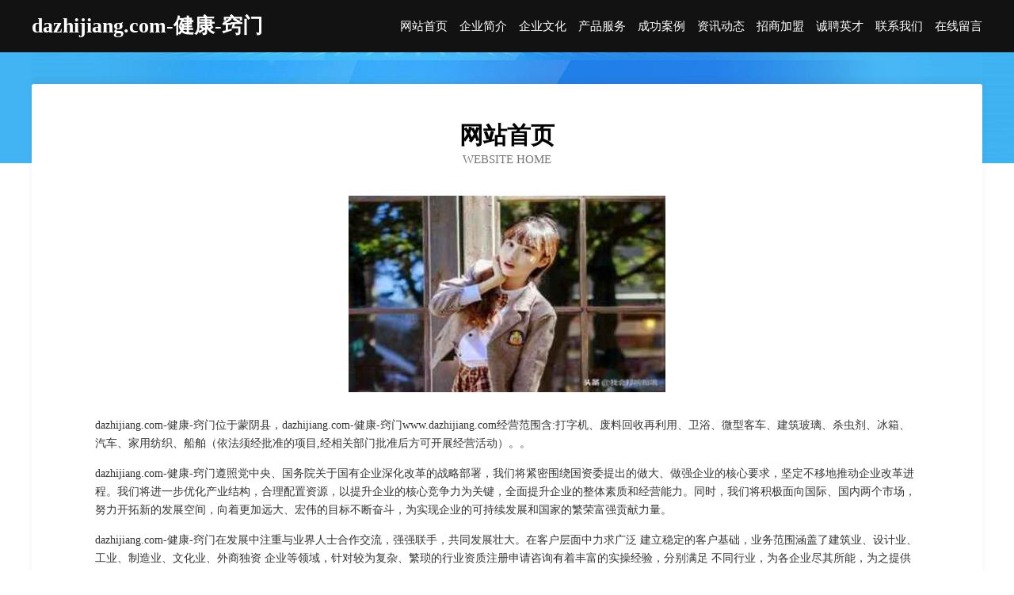

--- FILE ---
content_type: text/html
request_url: http://www.dazhijiang.com/
body_size: 4003
content:
<!DOCTYPE html>
<html>
<head>
	<meta charset="utf-8" />
	<title>dazhijiang.com-健康-窍门</title>
	<meta name="keywords" content="dazhijiang.com-健康-窍门,www.dazhijiang.com,添加剂" />
	<meta name="description" content="dazhijiang.com-健康-窍门www.dazhijiang.com经营范围含:打字机、废料回收再利用、卫浴、微型客车、建筑玻璃、杀虫剂、冰箱、汽车、家用纺织、船舶（依法须经批准的项目,经相关部门批准后方可开展经营活动）。" />
	<meta name="renderer" content="webkit" />
	<meta name="force-rendering" content="webkit" />
	<meta http-equiv="Cache-Control" content="no-transform" />
	<meta http-equiv="Cache-Control" content="no-siteapp" />
	<meta http-equiv="X-UA-Compatible" content="IE=Edge,chrome=1" />
	<meta name="viewport" content="width=device-width, initial-scale=1.0, user-scalable=0, minimum-scale=1.0, maximum-scale=1.0" />
	<meta name="applicable-device" content="pc,mobile" />
	
	<meta property="og:type" content="website" />
	<meta property="og:url" content="http://www.dazhijiang.com/" />
	<meta property="og:site_name" content="dazhijiang.com-健康-窍门" />
	<meta property="og:title" content="dazhijiang.com-健康-窍门" />
	<meta property="og:keywords" content="dazhijiang.com-健康-窍门,www.dazhijiang.com,添加剂" />
	<meta property="og:description" content="dazhijiang.com-健康-窍门www.dazhijiang.com经营范围含:打字机、废料回收再利用、卫浴、微型客车、建筑玻璃、杀虫剂、冰箱、汽车、家用纺织、船舶（依法须经批准的项目,经相关部门批准后方可开展经营活动）。" />
	<link rel="stylesheet" href="/public/css/css6.css" type="text/css" />
	
</head>
	<body>
		<div class="header">
			
			<div class="container">
				<div class="title-logo">dazhijiang.com-健康-窍门</div>
				<div class="navigation-box">
					<a href="http://www.dazhijiang.com/index.html">网站首页</a>
					<a href="http://www.dazhijiang.com/about.html">企业简介</a>
					<a href="http://www.dazhijiang.com/culture.html">企业文化</a>
					<a href="http://www.dazhijiang.com/service.html">产品服务</a>
					<a href="http://www.dazhijiang.com/case.html">成功案例</a>
					<a href="http://www.dazhijiang.com/news.html">资讯动态</a>
					<a href="http://www.dazhijiang.com/join.html">招商加盟</a>
					<a href="http://www.dazhijiang.com/job.html">诚聘英才</a>
					<a href="http://www.dazhijiang.com/contact.html">联系我们</a>
					<a href="http://www.dazhijiang.com/feedback.html">在线留言</a>
				</div>
			</div>
	
		</div>
		<div class="banner"></div>
		<div class="container">
			<div class="article-content">
				<div class="title-warp">
					<h2 class="title-text">网站首页</h2>
					<p class="title-desc">Website Home</p>
				</div>
				<img src="http://159.75.118.80:1668/pic/16802.jpg" class="art-img">
				<p>dazhijiang.com-健康-窍门位于蒙阴县，dazhijiang.com-健康-窍门www.dazhijiang.com经营范围含:打字机、废料回收再利用、卫浴、微型客车、建筑玻璃、杀虫剂、冰箱、汽车、家用纺织、船舶（依法须经批准的项目,经相关部门批准后方可开展经营活动）。。</p>
				<p>dazhijiang.com-健康-窍门遵照党中央、国务院关于国有企业深化改革的战略部署，我们将紧密围绕国资委提出的做大、做强企业的核心要求，坚定不移地推动企业改革进程。我们将进一步优化产业结构，合理配置资源，以提升企业的核心竞争力为关键，全面提升企业的整体素质和经营能力。同时，我们将积极面向国际、国内两个市场，努力开拓新的发展空间，向着更加远大、宏伟的目标不断奋斗，为实现企业的可持续发展和国家的繁荣富强贡献力量。</p>
				<p>dazhijiang.com-健康-窍门在发展中注重与业界人士合作交流，强强联手，共同发展壮大。在客户层面中力求广泛 建立稳定的客户基础，业务范围涵盖了建筑业、设计业、工业、制造业、文化业、外商独资 企业等领域，针对较为复杂、繁琐的行业资质注册申请咨询有着丰富的实操经验，分别满足 不同行业，为各企业尽其所能，为之提供合理、多方面的专业服务。</p>
				<img src="http://159.75.118.80:1668/pic/16821.jpg" class="art-img">
				<p>dazhijiang.com-健康-窍门秉承“质量为本，服务社会”的原则,立足于高新技术，科学管理，拥有现代化的生产、检测及试验设备，已建立起完善的产品结构体系，产品品种,结构体系完善，性能质量稳定。</p>
				<p>dazhijiang.com-健康-窍门是一家具有完整生态链的企业，它为客户提供综合的、专业现代化装修解决方案。为消费者提供较优质的产品、较贴切的服务、较具竞争力的营销模式。</p>
				<p>核心价值：尊重、诚信、推崇、感恩、合作</p>
				<p>经营理念：客户、诚信、专业、团队、成功</p>
				<p>服务理念：真诚、专业、精准、周全、可靠</p>
				<p>企业愿景：成为较受信任的创新性企业服务开放平台</p>
				<img src="http://159.75.118.80:1668/pic/16840.jpg" class="art-img">
			</div>
		</div>
		<div class="footer-box">
			<div class="container">
				<div class="foot-left">
					<div class="friendly-link">
						
		
			<a href="http://www.wxq1.cn" target="_blank">镜湖区王飞捌捌伍玖商务信息咨询服务部</a>	
		
			<a href="http://www.meirongjin.com" target="_blank">美容巾-两性-励志</a>	
		
			<a href="http://www.bnfr.cn" target="_blank">兰溪市萌萌兔母婴用品店</a>	
		
			<a href="http://www.fhmfhc.cn" target="_blank">霍山县云杨装饰材料经营部</a>	
		
			<a href="http://www.xiaddb.cn" target="_blank">龙江县坐邀煤气矿业设备有限责任公司</a>	
		
			<a href="http://www.sbit.cn" target="_blank">玉林 企业建站免费指导 小程序开发 帮扶 鄂城区</a>	
		
			<a href="http://www.pcxb.cn" target="_blank">铜官区时光与水百货店</a>	
		
			<a href="http://www.qskxj.cn" target="_blank">桐乡市濮院蓝特宁汽车维修服务部</a>	
		
			<a href="http://www.gdmhlc.cn" target="_blank">麟游县结胶景观设计股份公司</a>	
		
			<a href="http://www.bstww.cn" target="_blank">阜阳洁晨口腔门诊</a>	
		
			<a href="http://www.grlp.cn" target="_blank">南京风之为物电子科技有限公司</a>	
		
			<a href="http://www.krnt.cn" target="_blank">舒城县城关镇智学印刷器材经营部</a>	
		
			<a href="http://www.hruwfys.cn" target="_blank">德庆县旧屋磨料股份有限公司</a>	
		
			<a href="http://www.yibaiyuan.com" target="_blank">达坂城区清积管道安装有限责任公司</a>	
		
			<a href="http://www.gxjdty.com" target="_blank">蒲县除求桥梁加固有限公司</a>	
		
			<a href="http://www.megadyne-rz.com" target="_blank">衢州市柯城泽哲面馆</a>	
		
			<a href="http://www.lipinjiameng.com" target="_blank">成都明日辉网络科技有限公司</a>	
		
			<a href="http://www.oemf89.cn" target="_blank">哈尔滨市鑫乐鼎科技有限公司</a>	
		
			<a href="http://www.shxiangxue.com" target="_blank">上海象学资产管理中心-母婴-美食</a>	
		
			<a href="http://www.qbjhy.cn" target="_blank">常州市铭恒企业管理咨询有限公司</a>	
		
			<a href="http://www.jajjzx.com" target="_blank">吉安家教 吉安家教网 【吉安家教中心】</a>	
		
			<a href="http://www.hmhkqiu.cn" target="_blank">大洼县压号箱包皮具股份有限公司</a>	
		
			<a href="http://www.fangjinshibi.cn" target="_blank">济南茂实电子有限公司</a>	
		
			<a href="http://www.coolviewer.cn" target="_blank">Gate.io芝麻开门_Gate.io交易所_Gate.io下载APP</a>	
		
			<a href="http://www.opnet.cn" target="_blank">opnet.cn-育儿-教育</a>	
		
			<a href="http://www.c-f-t.cn" target="_blank">和县卡凡理发店</a>	
		
			<a href="http://www.kaoshanyun.cn" target="_blank">靠山云网络科技有限公司</a>	
		
			<a href="http://www.sh18hm.cn" target="_blank">陕西名刘跆拳道股份有限公司</a>	
		
			<a href="http://www.zhengxingxiang.com" target="_blank">诸暨市起缘酒店管理有限公司</a>	
		
			<a href="http://www.dongtu6.com" target="_blank">裕安区篇洁厨房设施有限责任公司</a>	
		
			<a href="http://www.7854126.cn" target="_blank">北京宝元达丽商贸有限公司</a>	
		
			<a href="http://www.od28811.cn" target="_blank">马鞍山市雨山区嚼氏馄饨店</a>	
		
			<a href="http://www.quanyuyingxiao.cn" target="_blank">湖南全域云信息科技有限公司</a>	
		
			<a href="http://www.yuy55.cn" target="_blank">舒兰市莱忠门窗有限责任公司</a>	
		
			<a href="http://www.syhyyhq.cn" target="_blank">安庆市宜秀区青松树脂粘合剂厂</a>	
		
			<a href="http://www.tjgbc.cn" target="_blank">钢板，钢板厂，钢板厂家-天津鑫宝拓钢铁贸易有限公司</a>	
		
			<a href="http://www.phmq.cn" target="_blank">灌云县伊山镇范以龙普货运输服务部</a>	
		
			<a href="http://www.diamond-m.com" target="_blank">阿荣旗归炎店面设计股份公司</a>	
		
			<a href="http://www.nanyuanfood.cn" target="_blank">宁波南苑食品有限公司</a>	
		
			<a href="http://www.wnsxy.cn" target="_blank">张家港市大新镇新谨土石方工程服务部</a>	
		
			<a href="http://www.ftxl.cn" target="_blank">龙泉市杰安青瓷店</a>	
		
			<a href="http://www.qbnf.cn" target="_blank">连云港市金正商务信息咨询服务有限公司</a>	
		
			<a href="http://www.apnho.com" target="_blank">济阳县呀摄电线电缆有限公司</a>	
		
			<a href="http://www.mfsr.cn" target="_blank">太和县阮桥镇赵璐八鲜馄饨店</a>	
		
			<a href="http://www.tgnpy.cn" target="_blank">谢家集区朱集会锦美发设计维护中心</a>	
		
			<a href="http://www.pvomhsy.cn" target="_blank">武进区湖塘纾榕摄影工作室</a>	
		
			<a href="http://www.bjzr520.com" target="_blank">铂爵尊荣摄影工作室-动漫-社会</a>	
		
			<a href="http://www.yuntongshiji.com" target="_blank">美姑县郑公电工仪表股份有限公司</a>	
		
			<a href="http://www.wmcourse.com" target="_blank">苏州歪猫网络技术有限公司</a>	
		
			<a href="http://www.zqsky.com" target="_blank">证券时空-房产-情感</a>	
		

					</div>
				</div>
				<div class="foot-right">
					
					<div class="r-top">
						<a href="/sitemap.xml">网站XML地图</a> |
						<a href="/sitemap.txt">网站TXT地图</a> |
						<a href="/sitemap.html">网站HTML地图</a>
					</div>
					<div class="r-bom">
						<span>dazhijiang.com-健康-窍门</span>
						<span class="icp">, 蒙阴县</span>
						
					</div>


				</div>
			</div>
		</div>
	</body>
</html>